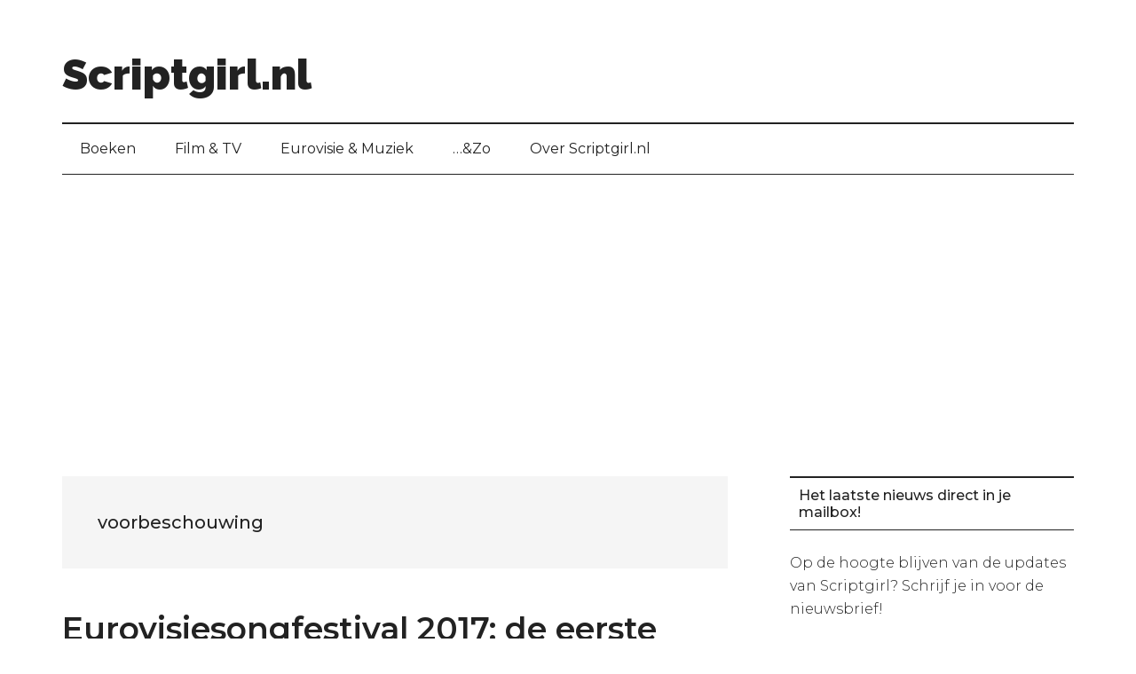

--- FILE ---
content_type: text/html; charset=UTF-8
request_url: https://www.scriptgirl.nl/tag/voorbeschouwing/page/2/
body_size: 15925
content:
<!DOCTYPE html>
<html lang="nl">
<head >
<meta charset="UTF-8" />
<meta name="viewport" content="width=device-width, initial-scale=1" />
<script>var et_site_url='https://www.scriptgirl.nl';var et_post_id='0';function et_core_page_resource_fallback(a,b){"undefined"===typeof b&&(b=a.sheet.cssRules&&0===a.sheet.cssRules.length);b&&(a.onerror=null,a.onload=null,a.href?a.href=et_site_url+"/?et_core_page_resource="+a.id+et_post_id:a.src&&(a.src=et_site_url+"/?et_core_page_resource="+a.id+et_post_id))}
</script><meta name='robots' content='index, follow, max-image-preview:large, max-snippet:-1, max-video-preview:-1' />

	<!-- This site is optimized with the Yoast SEO plugin v26.7 - https://yoast.com/wordpress/plugins/seo/ -->
	<title>voorbeschouwing Archives - Page 2 of 2 - Scriptgirl.nl</title>
	<link rel="canonical" href="https://www.scriptgirl.nl/tag/voorbeschouwing/page/2/" />
	<link rel="prev" href="https://www.scriptgirl.nl/tag/voorbeschouwing/" />
	<meta property="og:locale" content="nl_NL" />
	<meta property="og:type" content="article" />
	<meta property="og:title" content="voorbeschouwing Archives - Page 2 of 2 - Scriptgirl.nl" />
	<meta property="og:url" content="https://www.scriptgirl.nl/tag/voorbeschouwing/" />
	<meta property="og:site_name" content="Scriptgirl.nl" />
	<meta name="twitter:card" content="summary_large_image" />
	<script type="application/ld+json" class="yoast-schema-graph">{"@context":"https://schema.org","@graph":[{"@type":"CollectionPage","@id":"https://www.scriptgirl.nl/tag/voorbeschouwing/","url":"https://www.scriptgirl.nl/tag/voorbeschouwing/page/2/","name":"voorbeschouwing Archives - Page 2 of 2 - Scriptgirl.nl","isPartOf":{"@id":"https://www.scriptgirl.nl/#website"},"primaryImageOfPage":{"@id":"https://www.scriptgirl.nl/tag/voorbeschouwing/page/2/#primaryimage"},"image":{"@id":"https://www.scriptgirl.nl/tag/voorbeschouwing/page/2/#primaryimage"},"thumbnailUrl":"https://www.scriptgirl.nl/wp-content/uploads/eurovision-2017-e1487174728360.jpg","inLanguage":"nl"},{"@type":"ImageObject","inLanguage":"nl","@id":"https://www.scriptgirl.nl/tag/voorbeschouwing/page/2/#primaryimage","url":"https://www.scriptgirl.nl/wp-content/uploads/eurovision-2017-e1487174728360.jpg","contentUrl":"https://www.scriptgirl.nl/wp-content/uploads/eurovision-2017-e1487174728360.jpg","width":750,"height":375},{"@type":"WebSite","@id":"https://www.scriptgirl.nl/#website","url":"https://www.scriptgirl.nl/","name":"Scriptgirl.nl","description":"TV, thrillers &amp; fashion","publisher":{"@id":"https://www.scriptgirl.nl/#organization"},"potentialAction":[{"@type":"SearchAction","target":{"@type":"EntryPoint","urlTemplate":"https://www.scriptgirl.nl/?s={search_term_string}"},"query-input":{"@type":"PropertyValueSpecification","valueRequired":true,"valueName":"search_term_string"}}],"inLanguage":"nl"},{"@type":"Organization","@id":"https://www.scriptgirl.nl/#organization","name":"Scriptgirl.nl","url":"https://www.scriptgirl.nl/","logo":{"@type":"ImageObject","inLanguage":"nl","@id":"https://www.scriptgirl.nl/#/schema/logo/image/","url":"https://www.scriptgirl.nl/wp-content/uploads/Scriptgirl.nl-logo-1.png","contentUrl":"https://www.scriptgirl.nl/wp-content/uploads/Scriptgirl.nl-logo-1.png","width":225,"height":225,"caption":"Scriptgirl.nl"},"image":{"@id":"https://www.scriptgirl.nl/#/schema/logo/image/"}}]}</script>
	<!-- / Yoast SEO plugin. -->


<link rel='dns-prefetch' href='//fonts.googleapis.com' />
<link rel="alternate" type="application/rss+xml" title="Scriptgirl.nl &raquo; Feed" href="https://www.scriptgirl.nl/feed/" />
<link rel="alternate" type="application/rss+xml" title="Scriptgirl.nl &raquo; reacties feed" href="https://www.scriptgirl.nl/comments/feed/" />
<script type="text/javascript" id="wpp-js" src="https://www.scriptgirl.nl/wp-content/plugins/wordpress-popular-posts/assets/js/wpp.min.js?ver=7.3.6" data-sampling="0" data-sampling-rate="100" data-api-url="https://www.scriptgirl.nl/wp-json/wordpress-popular-posts" data-post-id="0" data-token="71b9f49471" data-lang="0" data-debug="0"></script>
<link rel="alternate" type="application/rss+xml" title="Scriptgirl.nl &raquo; voorbeschouwing Tag Feed" href="https://www.scriptgirl.nl/tag/voorbeschouwing/feed/" />
		<!-- This site uses the Google Analytics by MonsterInsights plugin v9.11.1 - Using Analytics tracking - https://www.monsterinsights.com/ -->
							<script src="//www.googletagmanager.com/gtag/js?id=G-06VBYGZ07C"  data-cfasync="false" data-wpfc-render="false" type="text/javascript" async></script>
			<script data-cfasync="false" data-wpfc-render="false" type="text/javascript">
				var mi_version = '9.11.1';
				var mi_track_user = true;
				var mi_no_track_reason = '';
								var MonsterInsightsDefaultLocations = {"page_location":"https:\/\/www.scriptgirl.nl\/tag\/voorbeschouwing\/page\/2\/"};
								if ( typeof MonsterInsightsPrivacyGuardFilter === 'function' ) {
					var MonsterInsightsLocations = (typeof MonsterInsightsExcludeQuery === 'object') ? MonsterInsightsPrivacyGuardFilter( MonsterInsightsExcludeQuery ) : MonsterInsightsPrivacyGuardFilter( MonsterInsightsDefaultLocations );
				} else {
					var MonsterInsightsLocations = (typeof MonsterInsightsExcludeQuery === 'object') ? MonsterInsightsExcludeQuery : MonsterInsightsDefaultLocations;
				}

								var disableStrs = [
										'ga-disable-G-06VBYGZ07C',
									];

				/* Function to detect opted out users */
				function __gtagTrackerIsOptedOut() {
					for (var index = 0; index < disableStrs.length; index++) {
						if (document.cookie.indexOf(disableStrs[index] + '=true') > -1) {
							return true;
						}
					}

					return false;
				}

				/* Disable tracking if the opt-out cookie exists. */
				if (__gtagTrackerIsOptedOut()) {
					for (var index = 0; index < disableStrs.length; index++) {
						window[disableStrs[index]] = true;
					}
				}

				/* Opt-out function */
				function __gtagTrackerOptout() {
					for (var index = 0; index < disableStrs.length; index++) {
						document.cookie = disableStrs[index] + '=true; expires=Thu, 31 Dec 2099 23:59:59 UTC; path=/';
						window[disableStrs[index]] = true;
					}
				}

				if ('undefined' === typeof gaOptout) {
					function gaOptout() {
						__gtagTrackerOptout();
					}
				}
								window.dataLayer = window.dataLayer || [];

				window.MonsterInsightsDualTracker = {
					helpers: {},
					trackers: {},
				};
				if (mi_track_user) {
					function __gtagDataLayer() {
						dataLayer.push(arguments);
					}

					function __gtagTracker(type, name, parameters) {
						if (!parameters) {
							parameters = {};
						}

						if (parameters.send_to) {
							__gtagDataLayer.apply(null, arguments);
							return;
						}

						if (type === 'event') {
														parameters.send_to = monsterinsights_frontend.v4_id;
							var hookName = name;
							if (typeof parameters['event_category'] !== 'undefined') {
								hookName = parameters['event_category'] + ':' + name;
							}

							if (typeof MonsterInsightsDualTracker.trackers[hookName] !== 'undefined') {
								MonsterInsightsDualTracker.trackers[hookName](parameters);
							} else {
								__gtagDataLayer('event', name, parameters);
							}
							
						} else {
							__gtagDataLayer.apply(null, arguments);
						}
					}

					__gtagTracker('js', new Date());
					__gtagTracker('set', {
						'developer_id.dZGIzZG': true,
											});
					if ( MonsterInsightsLocations.page_location ) {
						__gtagTracker('set', MonsterInsightsLocations);
					}
										__gtagTracker('config', 'G-06VBYGZ07C', {"forceSSL":"true","anonymize_ip":"true","link_attribution":"true"} );
										window.gtag = __gtagTracker;										(function () {
						/* https://developers.google.com/analytics/devguides/collection/analyticsjs/ */
						/* ga and __gaTracker compatibility shim. */
						var noopfn = function () {
							return null;
						};
						var newtracker = function () {
							return new Tracker();
						};
						var Tracker = function () {
							return null;
						};
						var p = Tracker.prototype;
						p.get = noopfn;
						p.set = noopfn;
						p.send = function () {
							var args = Array.prototype.slice.call(arguments);
							args.unshift('send');
							__gaTracker.apply(null, args);
						};
						var __gaTracker = function () {
							var len = arguments.length;
							if (len === 0) {
								return;
							}
							var f = arguments[len - 1];
							if (typeof f !== 'object' || f === null || typeof f.hitCallback !== 'function') {
								if ('send' === arguments[0]) {
									var hitConverted, hitObject = false, action;
									if ('event' === arguments[1]) {
										if ('undefined' !== typeof arguments[3]) {
											hitObject = {
												'eventAction': arguments[3],
												'eventCategory': arguments[2],
												'eventLabel': arguments[4],
												'value': arguments[5] ? arguments[5] : 1,
											}
										}
									}
									if ('pageview' === arguments[1]) {
										if ('undefined' !== typeof arguments[2]) {
											hitObject = {
												'eventAction': 'page_view',
												'page_path': arguments[2],
											}
										}
									}
									if (typeof arguments[2] === 'object') {
										hitObject = arguments[2];
									}
									if (typeof arguments[5] === 'object') {
										Object.assign(hitObject, arguments[5]);
									}
									if ('undefined' !== typeof arguments[1].hitType) {
										hitObject = arguments[1];
										if ('pageview' === hitObject.hitType) {
											hitObject.eventAction = 'page_view';
										}
									}
									if (hitObject) {
										action = 'timing' === arguments[1].hitType ? 'timing_complete' : hitObject.eventAction;
										hitConverted = mapArgs(hitObject);
										__gtagTracker('event', action, hitConverted);
									}
								}
								return;
							}

							function mapArgs(args) {
								var arg, hit = {};
								var gaMap = {
									'eventCategory': 'event_category',
									'eventAction': 'event_action',
									'eventLabel': 'event_label',
									'eventValue': 'event_value',
									'nonInteraction': 'non_interaction',
									'timingCategory': 'event_category',
									'timingVar': 'name',
									'timingValue': 'value',
									'timingLabel': 'event_label',
									'page': 'page_path',
									'location': 'page_location',
									'title': 'page_title',
									'referrer' : 'page_referrer',
								};
								for (arg in args) {
																		if (!(!args.hasOwnProperty(arg) || !gaMap.hasOwnProperty(arg))) {
										hit[gaMap[arg]] = args[arg];
									} else {
										hit[arg] = args[arg];
									}
								}
								return hit;
							}

							try {
								f.hitCallback();
							} catch (ex) {
							}
						};
						__gaTracker.create = newtracker;
						__gaTracker.getByName = newtracker;
						__gaTracker.getAll = function () {
							return [];
						};
						__gaTracker.remove = noopfn;
						__gaTracker.loaded = true;
						window['__gaTracker'] = __gaTracker;
					})();
									} else {
										console.log("");
					(function () {
						function __gtagTracker() {
							return null;
						}

						window['__gtagTracker'] = __gtagTracker;
						window['gtag'] = __gtagTracker;
					})();
									}
			</script>
							<!-- / Google Analytics by MonsterInsights -->
		<style id='wp-img-auto-sizes-contain-inline-css' type='text/css'>
img:is([sizes=auto i],[sizes^="auto," i]){contain-intrinsic-size:3000px 1500px}
/*# sourceURL=wp-img-auto-sizes-contain-inline-css */
</style>
<link rel='stylesheet' id='magazine-pro-css' href='https://www.scriptgirl.nl/wp-content/themes/magazine-pro/style.css?ver=3.2.2' type='text/css' media='all' />
<style id='wp-emoji-styles-inline-css' type='text/css'>

	img.wp-smiley, img.emoji {
		display: inline !important;
		border: none !important;
		box-shadow: none !important;
		height: 1em !important;
		width: 1em !important;
		margin: 0 0.07em !important;
		vertical-align: -0.1em !important;
		background: none !important;
		padding: 0 !important;
	}
/*# sourceURL=wp-emoji-styles-inline-css */
</style>
<style id='wp-block-library-inline-css' type='text/css'>
:root{--wp-block-synced-color:#7a00df;--wp-block-synced-color--rgb:122,0,223;--wp-bound-block-color:var(--wp-block-synced-color);--wp-editor-canvas-background:#ddd;--wp-admin-theme-color:#007cba;--wp-admin-theme-color--rgb:0,124,186;--wp-admin-theme-color-darker-10:#006ba1;--wp-admin-theme-color-darker-10--rgb:0,107,160.5;--wp-admin-theme-color-darker-20:#005a87;--wp-admin-theme-color-darker-20--rgb:0,90,135;--wp-admin-border-width-focus:2px}@media (min-resolution:192dpi){:root{--wp-admin-border-width-focus:1.5px}}.wp-element-button{cursor:pointer}:root .has-very-light-gray-background-color{background-color:#eee}:root .has-very-dark-gray-background-color{background-color:#313131}:root .has-very-light-gray-color{color:#eee}:root .has-very-dark-gray-color{color:#313131}:root .has-vivid-green-cyan-to-vivid-cyan-blue-gradient-background{background:linear-gradient(135deg,#00d084,#0693e3)}:root .has-purple-crush-gradient-background{background:linear-gradient(135deg,#34e2e4,#4721fb 50%,#ab1dfe)}:root .has-hazy-dawn-gradient-background{background:linear-gradient(135deg,#faaca8,#dad0ec)}:root .has-subdued-olive-gradient-background{background:linear-gradient(135deg,#fafae1,#67a671)}:root .has-atomic-cream-gradient-background{background:linear-gradient(135deg,#fdd79a,#004a59)}:root .has-nightshade-gradient-background{background:linear-gradient(135deg,#330968,#31cdcf)}:root .has-midnight-gradient-background{background:linear-gradient(135deg,#020381,#2874fc)}:root{--wp--preset--font-size--normal:16px;--wp--preset--font-size--huge:42px}.has-regular-font-size{font-size:1em}.has-larger-font-size{font-size:2.625em}.has-normal-font-size{font-size:var(--wp--preset--font-size--normal)}.has-huge-font-size{font-size:var(--wp--preset--font-size--huge)}.has-text-align-center{text-align:center}.has-text-align-left{text-align:left}.has-text-align-right{text-align:right}.has-fit-text{white-space:nowrap!important}#end-resizable-editor-section{display:none}.aligncenter{clear:both}.items-justified-left{justify-content:flex-start}.items-justified-center{justify-content:center}.items-justified-right{justify-content:flex-end}.items-justified-space-between{justify-content:space-between}.screen-reader-text{border:0;clip-path:inset(50%);height:1px;margin:-1px;overflow:hidden;padding:0;position:absolute;width:1px;word-wrap:normal!important}.screen-reader-text:focus{background-color:#ddd;clip-path:none;color:#444;display:block;font-size:1em;height:auto;left:5px;line-height:normal;padding:15px 23px 14px;text-decoration:none;top:5px;width:auto;z-index:100000}html :where(.has-border-color){border-style:solid}html :where([style*=border-top-color]){border-top-style:solid}html :where([style*=border-right-color]){border-right-style:solid}html :where([style*=border-bottom-color]){border-bottom-style:solid}html :where([style*=border-left-color]){border-left-style:solid}html :where([style*=border-width]){border-style:solid}html :where([style*=border-top-width]){border-top-style:solid}html :where([style*=border-right-width]){border-right-style:solid}html :where([style*=border-bottom-width]){border-bottom-style:solid}html :where([style*=border-left-width]){border-left-style:solid}html :where(img[class*=wp-image-]){height:auto;max-width:100%}:where(figure){margin:0 0 1em}html :where(.is-position-sticky){--wp-admin--admin-bar--position-offset:var(--wp-admin--admin-bar--height,0px)}@media screen and (max-width:600px){html :where(.is-position-sticky){--wp-admin--admin-bar--position-offset:0px}}

/*# sourceURL=wp-block-library-inline-css */
</style><style id='global-styles-inline-css' type='text/css'>
:root{--wp--preset--aspect-ratio--square: 1;--wp--preset--aspect-ratio--4-3: 4/3;--wp--preset--aspect-ratio--3-4: 3/4;--wp--preset--aspect-ratio--3-2: 3/2;--wp--preset--aspect-ratio--2-3: 2/3;--wp--preset--aspect-ratio--16-9: 16/9;--wp--preset--aspect-ratio--9-16: 9/16;--wp--preset--color--black: #000000;--wp--preset--color--cyan-bluish-gray: #abb8c3;--wp--preset--color--white: #ffffff;--wp--preset--color--pale-pink: #f78da7;--wp--preset--color--vivid-red: #cf2e2e;--wp--preset--color--luminous-vivid-orange: #ff6900;--wp--preset--color--luminous-vivid-amber: #fcb900;--wp--preset--color--light-green-cyan: #7bdcb5;--wp--preset--color--vivid-green-cyan: #00d084;--wp--preset--color--pale-cyan-blue: #8ed1fc;--wp--preset--color--vivid-cyan-blue: #0693e3;--wp--preset--color--vivid-purple: #9b51e0;--wp--preset--gradient--vivid-cyan-blue-to-vivid-purple: linear-gradient(135deg,rgb(6,147,227) 0%,rgb(155,81,224) 100%);--wp--preset--gradient--light-green-cyan-to-vivid-green-cyan: linear-gradient(135deg,rgb(122,220,180) 0%,rgb(0,208,130) 100%);--wp--preset--gradient--luminous-vivid-amber-to-luminous-vivid-orange: linear-gradient(135deg,rgb(252,185,0) 0%,rgb(255,105,0) 100%);--wp--preset--gradient--luminous-vivid-orange-to-vivid-red: linear-gradient(135deg,rgb(255,105,0) 0%,rgb(207,46,46) 100%);--wp--preset--gradient--very-light-gray-to-cyan-bluish-gray: linear-gradient(135deg,rgb(238,238,238) 0%,rgb(169,184,195) 100%);--wp--preset--gradient--cool-to-warm-spectrum: linear-gradient(135deg,rgb(74,234,220) 0%,rgb(151,120,209) 20%,rgb(207,42,186) 40%,rgb(238,44,130) 60%,rgb(251,105,98) 80%,rgb(254,248,76) 100%);--wp--preset--gradient--blush-light-purple: linear-gradient(135deg,rgb(255,206,236) 0%,rgb(152,150,240) 100%);--wp--preset--gradient--blush-bordeaux: linear-gradient(135deg,rgb(254,205,165) 0%,rgb(254,45,45) 50%,rgb(107,0,62) 100%);--wp--preset--gradient--luminous-dusk: linear-gradient(135deg,rgb(255,203,112) 0%,rgb(199,81,192) 50%,rgb(65,88,208) 100%);--wp--preset--gradient--pale-ocean: linear-gradient(135deg,rgb(255,245,203) 0%,rgb(182,227,212) 50%,rgb(51,167,181) 100%);--wp--preset--gradient--electric-grass: linear-gradient(135deg,rgb(202,248,128) 0%,rgb(113,206,126) 100%);--wp--preset--gradient--midnight: linear-gradient(135deg,rgb(2,3,129) 0%,rgb(40,116,252) 100%);--wp--preset--font-size--small: 13px;--wp--preset--font-size--medium: 20px;--wp--preset--font-size--large: 36px;--wp--preset--font-size--x-large: 42px;--wp--preset--spacing--20: 0.44rem;--wp--preset--spacing--30: 0.67rem;--wp--preset--spacing--40: 1rem;--wp--preset--spacing--50: 1.5rem;--wp--preset--spacing--60: 2.25rem;--wp--preset--spacing--70: 3.38rem;--wp--preset--spacing--80: 5.06rem;--wp--preset--shadow--natural: 6px 6px 9px rgba(0, 0, 0, 0.2);--wp--preset--shadow--deep: 12px 12px 50px rgba(0, 0, 0, 0.4);--wp--preset--shadow--sharp: 6px 6px 0px rgba(0, 0, 0, 0.2);--wp--preset--shadow--outlined: 6px 6px 0px -3px rgb(255, 255, 255), 6px 6px rgb(0, 0, 0);--wp--preset--shadow--crisp: 6px 6px 0px rgb(0, 0, 0);}:where(.is-layout-flex){gap: 0.5em;}:where(.is-layout-grid){gap: 0.5em;}body .is-layout-flex{display: flex;}.is-layout-flex{flex-wrap: wrap;align-items: center;}.is-layout-flex > :is(*, div){margin: 0;}body .is-layout-grid{display: grid;}.is-layout-grid > :is(*, div){margin: 0;}:where(.wp-block-columns.is-layout-flex){gap: 2em;}:where(.wp-block-columns.is-layout-grid){gap: 2em;}:where(.wp-block-post-template.is-layout-flex){gap: 1.25em;}:where(.wp-block-post-template.is-layout-grid){gap: 1.25em;}.has-black-color{color: var(--wp--preset--color--black) !important;}.has-cyan-bluish-gray-color{color: var(--wp--preset--color--cyan-bluish-gray) !important;}.has-white-color{color: var(--wp--preset--color--white) !important;}.has-pale-pink-color{color: var(--wp--preset--color--pale-pink) !important;}.has-vivid-red-color{color: var(--wp--preset--color--vivid-red) !important;}.has-luminous-vivid-orange-color{color: var(--wp--preset--color--luminous-vivid-orange) !important;}.has-luminous-vivid-amber-color{color: var(--wp--preset--color--luminous-vivid-amber) !important;}.has-light-green-cyan-color{color: var(--wp--preset--color--light-green-cyan) !important;}.has-vivid-green-cyan-color{color: var(--wp--preset--color--vivid-green-cyan) !important;}.has-pale-cyan-blue-color{color: var(--wp--preset--color--pale-cyan-blue) !important;}.has-vivid-cyan-blue-color{color: var(--wp--preset--color--vivid-cyan-blue) !important;}.has-vivid-purple-color{color: var(--wp--preset--color--vivid-purple) !important;}.has-black-background-color{background-color: var(--wp--preset--color--black) !important;}.has-cyan-bluish-gray-background-color{background-color: var(--wp--preset--color--cyan-bluish-gray) !important;}.has-white-background-color{background-color: var(--wp--preset--color--white) !important;}.has-pale-pink-background-color{background-color: var(--wp--preset--color--pale-pink) !important;}.has-vivid-red-background-color{background-color: var(--wp--preset--color--vivid-red) !important;}.has-luminous-vivid-orange-background-color{background-color: var(--wp--preset--color--luminous-vivid-orange) !important;}.has-luminous-vivid-amber-background-color{background-color: var(--wp--preset--color--luminous-vivid-amber) !important;}.has-light-green-cyan-background-color{background-color: var(--wp--preset--color--light-green-cyan) !important;}.has-vivid-green-cyan-background-color{background-color: var(--wp--preset--color--vivid-green-cyan) !important;}.has-pale-cyan-blue-background-color{background-color: var(--wp--preset--color--pale-cyan-blue) !important;}.has-vivid-cyan-blue-background-color{background-color: var(--wp--preset--color--vivid-cyan-blue) !important;}.has-vivid-purple-background-color{background-color: var(--wp--preset--color--vivid-purple) !important;}.has-black-border-color{border-color: var(--wp--preset--color--black) !important;}.has-cyan-bluish-gray-border-color{border-color: var(--wp--preset--color--cyan-bluish-gray) !important;}.has-white-border-color{border-color: var(--wp--preset--color--white) !important;}.has-pale-pink-border-color{border-color: var(--wp--preset--color--pale-pink) !important;}.has-vivid-red-border-color{border-color: var(--wp--preset--color--vivid-red) !important;}.has-luminous-vivid-orange-border-color{border-color: var(--wp--preset--color--luminous-vivid-orange) !important;}.has-luminous-vivid-amber-border-color{border-color: var(--wp--preset--color--luminous-vivid-amber) !important;}.has-light-green-cyan-border-color{border-color: var(--wp--preset--color--light-green-cyan) !important;}.has-vivid-green-cyan-border-color{border-color: var(--wp--preset--color--vivid-green-cyan) !important;}.has-pale-cyan-blue-border-color{border-color: var(--wp--preset--color--pale-cyan-blue) !important;}.has-vivid-cyan-blue-border-color{border-color: var(--wp--preset--color--vivid-cyan-blue) !important;}.has-vivid-purple-border-color{border-color: var(--wp--preset--color--vivid-purple) !important;}.has-vivid-cyan-blue-to-vivid-purple-gradient-background{background: var(--wp--preset--gradient--vivid-cyan-blue-to-vivid-purple) !important;}.has-light-green-cyan-to-vivid-green-cyan-gradient-background{background: var(--wp--preset--gradient--light-green-cyan-to-vivid-green-cyan) !important;}.has-luminous-vivid-amber-to-luminous-vivid-orange-gradient-background{background: var(--wp--preset--gradient--luminous-vivid-amber-to-luminous-vivid-orange) !important;}.has-luminous-vivid-orange-to-vivid-red-gradient-background{background: var(--wp--preset--gradient--luminous-vivid-orange-to-vivid-red) !important;}.has-very-light-gray-to-cyan-bluish-gray-gradient-background{background: var(--wp--preset--gradient--very-light-gray-to-cyan-bluish-gray) !important;}.has-cool-to-warm-spectrum-gradient-background{background: var(--wp--preset--gradient--cool-to-warm-spectrum) !important;}.has-blush-light-purple-gradient-background{background: var(--wp--preset--gradient--blush-light-purple) !important;}.has-blush-bordeaux-gradient-background{background: var(--wp--preset--gradient--blush-bordeaux) !important;}.has-luminous-dusk-gradient-background{background: var(--wp--preset--gradient--luminous-dusk) !important;}.has-pale-ocean-gradient-background{background: var(--wp--preset--gradient--pale-ocean) !important;}.has-electric-grass-gradient-background{background: var(--wp--preset--gradient--electric-grass) !important;}.has-midnight-gradient-background{background: var(--wp--preset--gradient--midnight) !important;}.has-small-font-size{font-size: var(--wp--preset--font-size--small) !important;}.has-medium-font-size{font-size: var(--wp--preset--font-size--medium) !important;}.has-large-font-size{font-size: var(--wp--preset--font-size--large) !important;}.has-x-large-font-size{font-size: var(--wp--preset--font-size--x-large) !important;}
/*# sourceURL=global-styles-inline-css */
</style>

<style id='classic-theme-styles-inline-css' type='text/css'>
/*! This file is auto-generated */
.wp-block-button__link{color:#fff;background-color:#32373c;border-radius:9999px;box-shadow:none;text-decoration:none;padding:calc(.667em + 2px) calc(1.333em + 2px);font-size:1.125em}.wp-block-file__button{background:#32373c;color:#fff;text-decoration:none}
/*# sourceURL=/wp-includes/css/classic-themes.min.css */
</style>
<link rel='stylesheet' id='crp-style-rounded-thumbs-css' href='https://www.scriptgirl.nl/wp-content/plugins/contextual-related-posts/css/rounded-thumbs.min.css?ver=4.1.0' type='text/css' media='all' />
<style id='crp-style-rounded-thumbs-inline-css' type='text/css'>

			.crp_related.crp-rounded-thumbs a {
				width: 150px;
                height: 150px;
				text-decoration: none;
			}
			.crp_related.crp-rounded-thumbs img {
				max-width: 150px;
				margin: auto;
			}
			.crp_related.crp-rounded-thumbs .crp_title {
				width: 100%;
			}
			
/*# sourceURL=crp-style-rounded-thumbs-inline-css */
</style>
<link rel='stylesheet' id='et_monarch-css-css' href='https://www.scriptgirl.nl/wp-content/plugins/monarch/css/style.css?ver=1.4.14' type='text/css' media='all' />
<link rel='stylesheet' id='et-gf-open-sans-css' href='https://fonts.googleapis.com/css?family=Open+Sans:400,700' type='text/css' media='all' />
<link rel='stylesheet' id='wordpress-popular-posts-css-css' href='https://www.scriptgirl.nl/wp-content/plugins/wordpress-popular-posts/assets/css/wpp.css?ver=7.3.6' type='text/css' media='all' />
<link rel='stylesheet' id='google-fonts-css' href='//fonts.googleapis.com/css?family=Roboto%3A300%2C400%7CRaleway%3A400%2C500%2C900&#038;ver=3.2.2' type='text/css' media='all' />
<script type="text/javascript" src="https://www.scriptgirl.nl/wp-content/plugins/google-analytics-for-wordpress/assets/js/frontend-gtag.min.js?ver=9.11.1" id="monsterinsights-frontend-script-js" async="async" data-wp-strategy="async"></script>
<script data-cfasync="false" data-wpfc-render="false" type="text/javascript" id='monsterinsights-frontend-script-js-extra'>/* <![CDATA[ */
var monsterinsights_frontend = {"js_events_tracking":"true","download_extensions":"doc,pdf,ppt,zip,xls,docx,pptx,xlsx","inbound_paths":"[{\"path\":\"\\\/go\\\/\",\"label\":\"affiliate\"},{\"path\":\"\\\/recommend\\\/\",\"label\":\"affiliate\"}]","home_url":"https:\/\/www.scriptgirl.nl","hash_tracking":"false","v4_id":"G-06VBYGZ07C"};/* ]]> */
</script>
<script type="text/javascript" src="https://www.scriptgirl.nl/wp-includes/js/jquery/jquery.min.js?ver=3.7.1" id="jquery-core-js"></script>
<script type="text/javascript" src="https://www.scriptgirl.nl/wp-content/themes/magazine-pro/js/entry-date.js?ver=1.0.0" id="magazine-entry-date-js"></script>
<link rel="https://api.w.org/" href="https://www.scriptgirl.nl/wp-json/" /><link rel="alternate" title="JSON" type="application/json" href="https://www.scriptgirl.nl/wp-json/wp/v2/tags/9656" /><style type="text/css" id="et-social-custom-css">
				 
			</style><link rel="preload" href="https://www.scriptgirl.nl/wp-content/plugins/monarch/core/admin/fonts/modules.ttf" as="font" crossorigin="anonymous">            <style id="wpp-loading-animation-styles">@-webkit-keyframes bgslide{from{background-position-x:0}to{background-position-x:-200%}}@keyframes bgslide{from{background-position-x:0}to{background-position-x:-200%}}.wpp-widget-block-placeholder,.wpp-shortcode-placeholder{margin:0 auto;width:60px;height:3px;background:#dd3737;background:linear-gradient(90deg,#dd3737 0%,#571313 10%,#dd3737 100%);background-size:200% auto;border-radius:3px;-webkit-animation:bgslide 1s infinite linear;animation:bgslide 1s infinite linear}</style>
            <link rel="icon" href="https://www.scriptgirl.nl/wp-content/themes/magazine-pro/images/favicon.ico" />
<link rel="pingback" href="https://www.scriptgirl.nl/xmlrpc.php" />
<script async src="https://tags.refinery89.com/v2/scriptgirlnl.js"></script>

<script data-ad-client="ca-pub-2550620714197595" async src="https://pagead2.googlesyndication.com/pagead/js/adsbygoogle.js"></script>		<style type="text/css" id="wp-custom-css">
			.footer-widgets li {
    margin-bottom: 5px;
}

.site-footer .wrap {
    padding: 15px 0;
}

.sidebar .widget-title {
	font-size: 16px;
	font-weight: 500;
	text-transform: none;
  background-color: #fff;
	border-top: 2px solid #222;
	border-bottom: 1px solid #222;
  color: #222;
}

.sidebar a {
  font-weight: 300;
	font-family: 'montserrat', sans-serif;
	font-size: 15px;
}

.footer-widgets .widget-title, .footer-widgets .widget-title a {
		text-transform: none;
		font-size: 16px;
	  font-weight: 500;
}

input {
    background-color: #eee;
    border: none;
    font-family: 'montserrat', sans-serif;
}

.home-middle.widget-area img {
    height: 200px;
}


@media only screen and (min-width: 768px){
.footer-widgets-1 {
    width: 220px;
}

.footer-widgets-2, .footer-widgets-3 {
    width: 400px;
}
	
.footer-widgets .widget {
    margin-bottom: 75px;
}
	
.footer-widgets {
    padding: 60px 0 0 0;
}
}

@media only screen and (min-width: 480px){
.home-middle.widget-area .featured-content .entry-title {
    min-height: 65px;
}
}

@media only screen and (max-width: 480px){
.site-header .wrap {
    padding: 30px 0 0 0;
}

.entry-header .entry-meta {
    border-bottom: solid 1px #000;
}

.entry-title {
    font-size: 26px;
    font-size: 2.6rem;
}
	
h2 {
    font-size: 21px;
    font-size: 2.1rem;
}
	
.entry {
    margin-bottom: 30px;
}
}		</style>
		</head>
<body class="archive paged tag tag-voorbeschouwing tag-9656 paged-2 tag-paged-2 wp-theme-genesis wp-child-theme-magazine-pro et_monarch custom-header header-full-width content-sidebar genesis-breadcrumbs-hidden genesis-footer-widgets-visible"><div class="site-container"><ul class="genesis-skip-link"><li><a href="#genesis-content" class="screen-reader-shortcut"> Skip to main content</a></li><li><a href="#genesis-nav-secondary" class="screen-reader-shortcut"> Skip to secondary menu</a></li><li><a href="#genesis-sidebar-primary" class="screen-reader-shortcut"> Skip to primary sidebar</a></li><li><a href="#genesis-footer-widgets" class="screen-reader-shortcut"> Skip to footer</a></li></ul><header class="site-header"><div class="wrap"><div class="title-area"><p class="site-title"><a href="https://www.scriptgirl.nl/">Scriptgirl.nl</a></p><p class="site-description">TV, thrillers &amp; fashion</p></div></div></header><nav class="nav-secondary" aria-label="Secondary" id="genesis-nav-secondary"><div class="wrap"><ul id="menu-navigatie-footer" class="menu genesis-nav-menu menu-secondary js-superfish"><li id="menu-item-15913" class="menu-item menu-item-type-taxonomy menu-item-object-category menu-item-has-children menu-item-15913"><a href="https://www.scriptgirl.nl/category/boeken-enzo/"><span >Boeken</span></a>
<ul class="sub-menu">
	<li id="menu-item-41287" class="menu-item menu-item-type-taxonomy menu-item-object-category menu-item-41287"><a href="https://www.scriptgirl.nl/category/boeken-enzo/detectives-thrillers/"><span >Detectives &amp; Thrillers</span></a></li>
	<li id="menu-item-41288" class="menu-item menu-item-type-taxonomy menu-item-object-category menu-item-41288"><a href="https://www.scriptgirl.nl/category/boeken-enzo/biografieen/"><span >Biografie</span></a></li>
	<li id="menu-item-41286" class="menu-item menu-item-type-taxonomy menu-item-object-category menu-item-41286"><a href="https://www.scriptgirl.nl/category/boeken-enzo/true-crime/"><span >True Crime</span></a></li>
	<li id="menu-item-41289" class="menu-item menu-item-type-taxonomy menu-item-object-category menu-item-41289"><a href="https://www.scriptgirl.nl/category/boeken-enzo/jeugdboeken/"><span >Jeugdboeken</span></a></li>
</ul>
</li>
<li id="menu-item-15909" class="menu-item menu-item-type-taxonomy menu-item-object-category menu-item-has-children menu-item-15909"><a href="https://www.scriptgirl.nl/category/bewegend-beeld/"><span >Film &amp; TV</span></a>
<ul class="sub-menu">
	<li id="menu-item-41278" class="menu-item menu-item-type-taxonomy menu-item-object-category menu-item-41278"><a href="https://www.scriptgirl.nl/category/serielijstjes-2/"><span >Serielijstjes</span></a></li>
	<li id="menu-item-41280" class="menu-item menu-item-type-taxonomy menu-item-object-category menu-item-41280"><a href="https://www.scriptgirl.nl/category/bewegend-beeld/amazon-prime-video/"><span >Amazon Prime Video</span></a></li>
	<li id="menu-item-41285" class="menu-item menu-item-type-taxonomy menu-item-object-category menu-item-41285"><a href="https://www.scriptgirl.nl/category/bewegend-beeld/bbc-first/"><span >BBC First</span></a></li>
	<li id="menu-item-41283" class="menu-item menu-item-type-taxonomy menu-item-object-category menu-item-41283"><a href="https://www.scriptgirl.nl/category/bewegend-beeld/netflix-bewegend-beeld/"><span >Netflix</span></a></li>
	<li id="menu-item-41281" class="menu-item menu-item-type-taxonomy menu-item-object-category menu-item-41281"><a href="https://www.scriptgirl.nl/category/bewegend-beeld/npo-start-plus/"><span >NPO Start Plus</span></a></li>
	<li id="menu-item-41282" class="menu-item menu-item-type-taxonomy menu-item-object-category menu-item-41282"><a href="https://www.scriptgirl.nl/category/bewegend-beeld/videoland/"><span >Videoland</span></a></li>
</ul>
</li>
<li id="menu-item-15912" class="menu-item menu-item-type-taxonomy menu-item-object-category menu-item-15912"><a href="https://www.scriptgirl.nl/category/musica/"><span >Eurovisie &amp; Muziek</span></a></li>
<li id="menu-item-29125" class="menu-item menu-item-type-taxonomy menu-item-object-category menu-item-29125"><a href="https://www.scriptgirl.nl/category/zo/"><span >&#8230;&amp;Zo</span></a></li>
<li id="menu-item-61832" class="menu-item menu-item-type-post_type menu-item-object-page menu-item-61832"><a href="https://www.scriptgirl.nl/contact/"><span >Over Scriptgirl.nl</span></a></li>
</ul></div></nav><div class="site-inner"><div class="content-sidebar-wrap"><main class="content" id="genesis-content"><div class="archive-description taxonomy-archive-description taxonomy-description"><h1 class="archive-title">voorbeschouwing</h1></div><article class="post-29857 post type-post status-publish format-standard has-post-thumbnail category-eurovisiesongfestival-2017 category-featured tag-deelnemers tag-eerste-halve-finale tag-eurovisiesongfestival-2017 tag-i-cant-go-on tag-kandidaten tag-recensie tag-review tag-robin-bengtsson tag-voorbeschouwing tag-zweden entry" aria-label="Eurovisiesongfestival 2017: de eerste halve finale (toppers &#038; wc-momenten)"><header class="entry-header"><h2 class="entry-title"><a class="entry-title-link" rel="bookmark" href="https://www.scriptgirl.nl/2017/05/eurovisiesongfestival-2017-de-eerste-halve-finale-toppers-wc-momenten/">Eurovisiesongfestival 2017: de eerste halve finale (toppers &#038; wc-momenten)</a></h2>
<p class="entry-meta"><time class="entry-time">09/05/2017</time> Door <span class="entry-author"><a href="https://www.scriptgirl.nl/author/liviaflorence/" class="entry-author-link" rel="author"><span class="entry-author-name">Daniëlle</span></a></span> <span class="entry-comments-link"><a href="https://www.scriptgirl.nl/2017/05/eurovisiesongfestival-2017-de-eerste-halve-finale-toppers-wc-momenten/#respond">Leave a Comment</a></span> </p></header><div class="entry-content"><a class="entry-image-link" href="https://www.scriptgirl.nl/2017/05/eurovisiesongfestival-2017-de-eerste-halve-finale-toppers-wc-momenten/" aria-hidden="true" tabindex="-1"><img width="150" height="150" src="https://www.scriptgirl.nl/wp-content/uploads/eurovision-2017-150x150.jpg" class="alignleft post-image entry-image" alt="" decoding="async" srcset="https://www.scriptgirl.nl/wp-content/uploads/eurovision-2017-150x150.jpg 150w, https://www.scriptgirl.nl/wp-content/uploads/eurovision-2017-100x100.jpg 100w" sizes="(max-width: 150px) 100vw, 150px" /></a><p>Vanavond is het dan eindelijk zover: het Eurovisiesongfestival wordt afgetrapt met de eerste halve finale. Zonder Nederland (die zien we in de tweede halve finale op donderdag), maar wel met een aantal kandidaten die absoluut zullen doorgaan naar de finale. Al zitten er ook een paar momenten tussen dat je naar de wc moet vluchten of een drankje kunt halen. Let the games begin! &#x02026; <a href="https://www.scriptgirl.nl/2017/05/eurovisiesongfestival-2017-de-eerste-halve-finale-toppers-wc-momenten/" class="more-link">[Read more...] <span class="screen-reader-text">about Eurovisiesongfestival 2017: de eerste halve finale (toppers &#038; wc-momenten)</span></a></p></div></article><article class="post-25373 post type-post status-publish format-standard has-post-thumbnail category-eurovisiesongfestival-2015 tag-a-monster-like-me tag-adio tag-amber tag-aminata tag-azerbeidzjan tag-chain-of-lights tag-cyprus tag-elnur-huseynov tag-eurovisiesongfestival-2015 tag-golden-boy tag-ha-um-mar-que-nos-separa tag-here-for-you tag-heroes tag-hope-never-dies tag-hour-of-the-wolf tag-ierland tag-ijsland tag-in-the-name-of-love tag-israel tag-john-karagiannis tag-leonor-andrade tag-letland tag-litouwen tag-love-injected tag-malta tag-mans-zelmerlow tag-maraaya tag-maria-olafsdottir tag-marta-jandova-en-vaclav-noid-barta tag-melanie-rene tag-michele-perniola-anita-simoncini tag-molly-sterling tag-monika-vaidas tag-monika-kuszynska tag-montenegro tag-morland-debrah-scarlett tag-nadav-guedj tag-nenad-knezevic-knez tag-noorwegen tag-one-thing-i-should-have-done tag-playing-with-numbers tag-polen tag-portugal tag-recensie tag-san-marino tag-slovenie tag-this-time tag-time-to-shine tag-tsjechie tag-tweede-halve-finale tag-unbroken tag-voorbeschouwing tag-warrior tag-zweden tag-zwitserland entry" aria-label="Eurovisiesongfestival 2015: De Tweede Halve Finale &#8211; De Voorbeschouwing"><header class="entry-header"><h2 class="entry-title"><a class="entry-title-link" rel="bookmark" href="https://www.scriptgirl.nl/2015/05/eurovisiesongfestival-2015-de-tweede-halve-finale-de-voorbeschouwing/">Eurovisiesongfestival 2015: De Tweede Halve Finale &#8211; De Voorbeschouwing</a></h2>
<p class="entry-meta"><time class="entry-time">20/05/2015</time> Door <span class="entry-author"><a href="https://www.scriptgirl.nl/author/liviaflorence/" class="entry-author-link" rel="author"><span class="entry-author-name">Daniëlle</span></a></span> <span class="entry-comments-link"><a href="https://www.scriptgirl.nl/2015/05/eurovisiesongfestival-2015-de-tweede-halve-finale-de-voorbeschouwing/#respond">Leave a Comment</a></span> </p></header><div class="entry-content"><a class="entry-image-link" href="https://www.scriptgirl.nl/2015/05/eurovisiesongfestival-2015-de-tweede-halve-finale-de-voorbeschouwing/" aria-hidden="true" tabindex="-1"><img width="150" height="150" src="https://www.scriptgirl.nl/wp-content/uploads/esf15-e1430816521776-150x150.jpg" class="alignleft post-image entry-image" alt="" decoding="async" loading="lazy" srcset="https://www.scriptgirl.nl/wp-content/uploads/esf15-e1430816521776-150x150.jpg 150w, https://www.scriptgirl.nl/wp-content/uploads/esf15-e1430816521776-50x50.jpg 50w" sizes="auto, (max-width: 150px) 100vw, 150px" /></a><p>En na een teleurstellende eerste halve finale op dinsdag, gaan we nu door naar de tweede halve finale van het Eurovisiesongfestival. Misschien niet meer zo spannend omdat we nu weten dat Nederland eruit ligt, maar desondanks het kijken waard. Vooral omdat er veel wordt verwacht van landen  als Azerbeidzjan en Zweden. Maar maken ze die verwachtingen ook waar? Hier alvast een &#x02026; <a href="https://www.scriptgirl.nl/2015/05/eurovisiesongfestival-2015-de-tweede-halve-finale-de-voorbeschouwing/" class="more-link">[Read more...] <span class="screen-reader-text">about Eurovisiesongfestival 2015: De Tweede Halve Finale &#8211; De Voorbeschouwing</span></a></p></div></article><article class="post-25364 post type-post status-publish format-standard has-post-thumbnail category-musica category-eurovisiesongfestival-2015 tag-a-million-voices tag-aina-mun-pitaa tag-albanie tag-anti-social-media tag-armenie tag-autumn-leaves tag-beauty-never-lies tag-belgie tag-bojana-stamenov tag-daniel-kajmakoski tag-de-la-capat tag-denemarken tag-eduard-romanyuta tag-eerste-halve-finale tag-elhaida-dani tag-elina-born-stig-rasta tag-estland tag-eurovisiesongfestival-2015 tag-face-the-shadow tag-finland tag-finse-josti-band tag-finse-verstandelijk-gehandicapten tag-genealogy tag-georgie tag-goodbye-to-yesterday tag-griekenland tag-i-want-your-love tag-im-alive tag-loic-nottet tag-macedonie tag-maria-eleni-kyriakou tag-moldavie tag-nederland tag-nina-sublati tag-one-last-breath tag-pertti-kurikan-nimipaivat tag-polina-gagarina tag-rhythm-inside tag-roemenie tag-rusland tag-servie tag-the-way-you-are tag-time tag-trijntje-oosterhuis tag-uzari-maimuna tag-voltaj tag-voorbeschouwing tag-walk-along tag-warrior tag-wit-rusland entry" aria-label="Eurovisiesongfestival 2015: Eerste Halve Finale &#8211; De Voorbeschouwing"><header class="entry-header"><h2 class="entry-title"><a class="entry-title-link" rel="bookmark" href="https://www.scriptgirl.nl/2015/05/eurovisiesongfestival-2015-eerste-halve-finale-de-voorbeschouwing-2/">Eurovisiesongfestival 2015: Eerste Halve Finale &#8211; De Voorbeschouwing</a></h2>
<p class="entry-meta"><time class="entry-time">19/05/2015</time> Door <span class="entry-author"><a href="https://www.scriptgirl.nl/author/liviaflorence/" class="entry-author-link" rel="author"><span class="entry-author-name">Daniëlle</span></a></span> <span class="entry-comments-link"><a href="https://www.scriptgirl.nl/2015/05/eurovisiesongfestival-2015-eerste-halve-finale-de-voorbeschouwing-2/#respond">Leave a Comment</a></span> </p></header><div class="entry-content"><a class="entry-image-link" href="https://www.scriptgirl.nl/2015/05/eurovisiesongfestival-2015-eerste-halve-finale-de-voorbeschouwing-2/" aria-hidden="true" tabindex="-1"><img width="150" height="150" src="https://www.scriptgirl.nl/wp-content/uploads/esf15-e1430816521776-150x150.jpg" class="alignleft post-image entry-image" alt="" decoding="async" loading="lazy" srcset="https://www.scriptgirl.nl/wp-content/uploads/esf15-e1430816521776-150x150.jpg 150w, https://www.scriptgirl.nl/wp-content/uploads/esf15-e1430816521776-50x50.jpg 50w" sizes="auto, (max-width: 150px) 100vw, 150px" /></a><p>Eindelijk is het zover: de eerste halve finale van het Eurovisiesongfestival is aangebroken. En Trijntje Oosterhuis mag namens Nederland met Walk Along haar best gaan doen. Volgens de bookmakers maakt ze niet bepaald een grote kans om door te gaan naar die finale. Maar hé, je weet nooit hoe een balletje rolt. Al heeft ze vanavond wel stevige - en soms hilarische - concurrentie. &#x02026; <a href="https://www.scriptgirl.nl/2015/05/eurovisiesongfestival-2015-eerste-halve-finale-de-voorbeschouwing-2/" class="more-link">[Read more...] <span class="screen-reader-text">about Eurovisiesongfestival 2015: Eerste Halve Finale &#8211; De Voorbeschouwing</span></a></p></div></article><article class="post-17682 post type-post status-publish format-standard has-post-thumbnail category-musica category-eurovisiesongfestival-2013-musica tag-16-mei tag-16-05-2013 tag-albanie tag-armenie tag-eurovisiesongfestival-2013 tag-georgie tag-griekenland tag-hongarije tag-israel tag-margeret-berger tag-noorwegen tag-roemenie tag-tweede-halve-finale tag-voorbeschouwing tag-zwitserland entry" aria-label="Eurovisiesongfestival 2013: voorbeschouwing &#8211; de tweede halve finale"><header class="entry-header"><h2 class="entry-title"><a class="entry-title-link" rel="bookmark" href="https://www.scriptgirl.nl/2013/05/eurovisiesongfestival-2013-voorbeschouwing-de-tweede-halve-finale/">Eurovisiesongfestival 2013: voorbeschouwing &#8211; de tweede halve finale</a></h2>
<p class="entry-meta"><time class="entry-time">16/05/2013</time> Door <span class="entry-author"><a href="https://www.scriptgirl.nl/author/liviaflorence/" class="entry-author-link" rel="author"><span class="entry-author-name">Daniëlle</span></a></span> <span class="entry-comments-link"><a href="https://www.scriptgirl.nl/2013/05/eurovisiesongfestival-2013-voorbeschouwing-de-tweede-halve-finale/#comments">2 Comments</a></span> </p></header><div class="entry-content"><a class="entry-image-link" href="https://www.scriptgirl.nl/2013/05/eurovisiesongfestival-2013-voorbeschouwing-de-tweede-halve-finale/" aria-hidden="true" tabindex="-1"><img width="150" height="150" src="https://www.scriptgirl.nl/wp-content/uploads/Eurovision_Song_Contest_2013_logo1-150x150.png" class="alignleft post-image entry-image" alt="" decoding="async" loading="lazy" srcset="https://www.scriptgirl.nl/wp-content/uploads/Eurovision_Song_Contest_2013_logo1-150x150.png 150w, https://www.scriptgirl.nl/wp-content/uploads/Eurovision_Song_Contest_2013_logo1-50x50.png 50w" sizes="auto, (max-width: 150px) 100vw, 150px" /></a><p>Deze tweede halve finale van het Eurovisiesongfestival 2013 is toch wat minder spannend voor de Nederlanders. Vooral omdat Anouk al tijdens de eerste halve finale op dinsdag de longen uit haar lijf zong. Toch zitten er vanavond ook een paar interessante kandidaten tussen. Let vooral even op Noorwegen. Is ook al maanden bij de bookmakers in de race voor de winst. Daarom weer &#x02026; <a href="https://www.scriptgirl.nl/2013/05/eurovisiesongfestival-2013-voorbeschouwing-de-tweede-halve-finale/" class="more-link">[Read more...] <span class="screen-reader-text">about Eurovisiesongfestival 2013: voorbeschouwing &#8211; de tweede halve finale</span></a></p></div></article><article class="post-17480 post type-post status-publish format-standard category-musica category-eurovisiesongfestival-2013-musica tag-7495 tag-anouk tag-birds tag-denemarken tag-dina-garipova tag-eerste-halve-finale tag-eurovisiesongfestival tag-gravity tag-kanshebbers tag-liouwen tag-ljubav-je-svuda tag-love-kills tag-moje-3 tag-oekraine tag-only-teardrops tag-robert-bellarosa tag-rusland tag-saloyah tag-servie tag-voorbeschouwing tag-what-if tag-wit-rusland entry" aria-label="Eurovisiesongfestival 2013: voorbeschouwing &#8211; de eerste halve finale mét Anouk"><header class="entry-header"><h2 class="entry-title"><a class="entry-title-link" rel="bookmark" href="https://www.scriptgirl.nl/2013/05/eurovisiesongfestival-2013-voorbeschouwing-de-eerste-halve-finale-met-anouk/">Eurovisiesongfestival 2013: voorbeschouwing &#8211; de eerste halve finale mét Anouk</a></h2>
<p class="entry-meta"><time class="entry-time">14/05/2013</time> Door <span class="entry-author"><a href="https://www.scriptgirl.nl/author/liviaflorence/" class="entry-author-link" rel="author"><span class="entry-author-name">Daniëlle</span></a></span> <span class="entry-comments-link"><a href="https://www.scriptgirl.nl/2013/05/eurovisiesongfestival-2013-voorbeschouwing-de-eerste-halve-finale-met-anouk/#comments">2 Comments</a></span> </p></header><div class="entry-content"><p>Het is eindelijk zover: vanavond start de eerste halve finale met Anouk. Zij moet het opnemen tegen geduchte concurrenten als Denemarken, Rusland en de Oekraïne. Even een kleine voorbeschouwing: &#x02026; <a href="https://www.scriptgirl.nl/2013/05/eurovisiesongfestival-2013-voorbeschouwing-de-eerste-halve-finale-met-anouk/" class="more-link">[Read more...] <span class="screen-reader-text">about Eurovisiesongfestival 2013: voorbeschouwing &#8211; de eerste halve finale mét Anouk</span></a></p></div></article><div class="archive-pagination pagination"><div class="pagination-previous alignleft"><a href="https://www.scriptgirl.nl/tag/voorbeschouwing/" >&#x000AB; Previous Page</a></div></div></main><aside class="sidebar sidebar-primary widget-area" role="complementary" aria-label="Primary Sidebar" id="genesis-sidebar-primary"><h2 class="genesis-sidebar-title screen-reader-text">Primary Sidebar</h2><section id="custom_html-2" class="widget_text widget widget_custom_html"><div class="widget_text widget-wrap"><h3 class="widgettitle widget-title">Het laatste nieuws direct in je mailbox!</h3>
<div class="textwidget custom-html-widget"><p>Op de hoogte blijven van de updates van Scriptgirl? Schrijf je in voor de nieuwsbrief!</p>

<div class="_form_1"></div><script src="https://scriptgirlnl.activehosted.com/f/embed.php?id=1" charset="utf-8"></script></div></div></section>
<section id="search-4" class="widget widget_search"><div class="widget-wrap"><h3 class="widgettitle widget-title">Zoeken</h3>
<form class="search-form" method="get" action="https://www.scriptgirl.nl/" role="search"><label class="search-form-label screen-reader-text" for="searchform-1">Search the site ...</label><input class="search-form-input" type="search" name="s" id="searchform-1" placeholder="Search the site ..."><input class="search-form-submit" type="submit" value="Search"><meta content="https://www.scriptgirl.nl/?s={s}"></form></div></section>
<section id="monarchwidget-2" class="widget widget_monarchwidget"><div class="widget-wrap"><h3 class="widgettitle widget-title">Let&#039;s get social</h3>
<div class="et_social_networks et_social_3col et_social_darken et_social_rectangle et_social_left et_social_withcounts et_social_withtotalcount et_social_mobile_on et_social_outer_dark widget_monarchwidget">
					
					<div class="et_social_totalcount">
						<span class="et_social_totalcount_count et_social_follow_total"></span>
						<span class="et_social_totalcount_label">Follows</span>
					</div>
					<ul class="et_social_icons_container"><li class="et_social_facebook">
						<a href="https://www.facebook.com/scriptgirlnl/" class="et_social_follow" data-social_name="facebook" data-social_type="follow" data-post_id="0" target="_blank">
							<i class="et_social_icon et_social_icon_facebook"></i>
							<div class="et_social_network_label"><div class="et_social_count">
						<span>1k</span>
						<span class="et_social_count_label">Followers</span>
					</div></div>
							<span class="et_social_overlay"></span>
						</a>
					</li><li class="et_social_twitter">
						<a href="https://twitter.com/scriptgirlnl" class="et_social_follow" data-social_name="twitter" data-social_type="follow" data-post_id="0" target="_blank">
							<i class="et_social_icon et_social_icon_twitter"></i>
							<div class="et_social_network_label"><div class="et_social_count">
						<span>2.8k</span>
						<span class="et_social_count_label">Followers</span>
					</div></div>
							<span class="et_social_overlay"></span>
						</a>
					</li><li class="et_social_instagram">
						<a href="https://www.instagram.com/scriptgirl.nl/" class="et_social_follow" data-social_name="instagram" data-social_type="follow" data-post_id="0" target="_blank">
							<i class="et_social_icon et_social_icon_instagram"></i>
							<div class="et_social_network_label"><div class="et_social_count">
						<span>210</span>
						<span class="et_social_count_label">Followers</span>
					</div></div>
							<span class="et_social_overlay"></span>
						</a>
					</li></ul>
				</div></div></section>
<section id="text-26" class="widget widget_text"><div class="widget-wrap"><h3 class="widgettitle widget-title">Populaire blogs</h3>
			<div class="textwidget"><div class="wpp-shortcode"><script type="application/json" data-id="wpp-shortcode-inline-js">{"title":"","limit":"5","offset":0,"range":"last7days","time_quantity":24,"time_unit":"hour","freshness":false,"order_by":"views","post_type":"post","pid":"","exclude":"","cat":"","taxonomy":"category","term_id":"","author":"","shorten_title":{"active":false,"length":0,"words":false},"post-excerpt":{"active":false,"length":0,"keep_format":false,"words":false},"thumbnail":{"active":true,"build":"manual","width":"75","height":"75"},"rating":false,"stats_tag":{"comment_count":false,"views":false,"author":false,"date":{"active":false,"format":"F j, Y"},"category":false,"taxonomy":{"active":false,"name":"category"}},"markup":{"custom_html":true,"wpp-start":"<ul class=\"wpp-list\">","wpp-end":"<\/ul>","title-start":"<h2>","title-end":"<\/h2>","post-html":"<li class=\"{current_class}\">{thumb} {title} <span class=\"wpp-meta post-stats\">{stats}<\/span><p class=\"wpp-excerpt\">{excerpt}<\/p><\/li>"},"theme":{"name":""}}</script><div class="wpp-shortcode-placeholder"></div></div>
</div>
		</div></section>
<section id="nav_menu-4" class="widget widget_nav_menu"><div class="widget-wrap"><h3 class="widgettitle widget-title">Populaire categorieën</h3>
<div class="menu-populaire-categorieen-container"><ul id="menu-populaire-categorieen" class="menu"><li id="menu-item-61837" class="menu-item menu-item-type-taxonomy menu-item-object-category menu-item-61837"><a href="https://www.scriptgirl.nl/category/zo/">&#8230;&amp;Zo</a></li>
<li id="menu-item-61834" class="menu-item menu-item-type-taxonomy menu-item-object-category menu-item-61834"><a href="https://www.scriptgirl.nl/category/boeken-enzo/">Boeken</a></li>
<li id="menu-item-61835" class="menu-item menu-item-type-taxonomy menu-item-object-category menu-item-61835"><a href="https://www.scriptgirl.nl/category/musica/">Eurovisie &amp; Muziek</a></li>
<li id="menu-item-61833" class="menu-item menu-item-type-taxonomy menu-item-object-category menu-item-61833"><a href="https://www.scriptgirl.nl/category/bewegend-beeld/">Film &amp; TV</a></li>
<li id="menu-item-61838" class="menu-item menu-item-type-taxonomy menu-item-object-category menu-item-61838"><a href="https://www.scriptgirl.nl/category/gossip-girl/">Gossip</a></li>
<li id="menu-item-61839" class="menu-item menu-item-type-taxonomy menu-item-object-category menu-item-61839"><a href="https://www.scriptgirl.nl/category/lifestyle/">Lifestyle</a></li>
<li id="menu-item-61841" class="menu-item menu-item-type-taxonomy menu-item-object-category menu-item-61841"><a href="https://www.scriptgirl.nl/category/personal-life/">Personal Life</a></li>
<li id="menu-item-61842" class="menu-item menu-item-type-taxonomy menu-item-object-category menu-item-61842"><a href="https://www.scriptgirl.nl/category/in-den-vreemde/">Reizen</a></li>
<li id="menu-item-61836" class="menu-item menu-item-type-taxonomy menu-item-object-category menu-item-61836"><a href="https://www.scriptgirl.nl/category/serielijstjes-2/">Serielijstjes</a></li>
</ul></div></div></section>
</aside></div></div><div class="footer-widgets" id="genesis-footer-widgets"><h2 class="genesis-sidebar-title screen-reader-text">Footer</h2><div class="wrap"><div class="widget-area footer-widgets-1 footer-widget-area"><section id="nav_menu-3" class="widget widget_nav_menu"><div class="widget-wrap"><h3 class="widgettitle widget-title">Populaire categorieën</h3>
<div class="menu-populaire-categorieen-container"><ul id="menu-populaire-categorieen-1" class="menu"><li class="menu-item menu-item-type-taxonomy menu-item-object-category menu-item-61837"><a href="https://www.scriptgirl.nl/category/zo/">&#8230;&amp;Zo</a></li>
<li class="menu-item menu-item-type-taxonomy menu-item-object-category menu-item-61834"><a href="https://www.scriptgirl.nl/category/boeken-enzo/">Boeken</a></li>
<li class="menu-item menu-item-type-taxonomy menu-item-object-category menu-item-61835"><a href="https://www.scriptgirl.nl/category/musica/">Eurovisie &amp; Muziek</a></li>
<li class="menu-item menu-item-type-taxonomy menu-item-object-category menu-item-61833"><a href="https://www.scriptgirl.nl/category/bewegend-beeld/">Film &amp; TV</a></li>
<li class="menu-item menu-item-type-taxonomy menu-item-object-category menu-item-61838"><a href="https://www.scriptgirl.nl/category/gossip-girl/">Gossip</a></li>
<li class="menu-item menu-item-type-taxonomy menu-item-object-category menu-item-61839"><a href="https://www.scriptgirl.nl/category/lifestyle/">Lifestyle</a></li>
<li class="menu-item menu-item-type-taxonomy menu-item-object-category menu-item-61841"><a href="https://www.scriptgirl.nl/category/personal-life/">Personal Life</a></li>
<li class="menu-item menu-item-type-taxonomy menu-item-object-category menu-item-61842"><a href="https://www.scriptgirl.nl/category/in-den-vreemde/">Reizen</a></li>
<li class="menu-item menu-item-type-taxonomy menu-item-object-category menu-item-61836"><a href="https://www.scriptgirl.nl/category/serielijstjes-2/">Serielijstjes</a></li>
</ul></div></div></section>
</div><div class="widget-area footer-widgets-2 footer-widget-area"><section id="text-25" class="widget widget_text"><div class="widget-wrap"><h3 class="widgettitle widget-title">Schrijf ons</h3>
			<div class="textwidget"><p>Heb je een vraag voor ons, wil je een nieuwtje met ons delen of heb je zin om een gastblog te schrijven?<br />
Stuur Scriptgirl.nl dan een berichtje via info[AT]scriptgirl.nl</p>
</div>
		</div></section>
<section id="search-5" class="widget widget_search"><div class="widget-wrap"><h3 class="widgettitle widget-title">Waar ben je naar op zoek?</h3>
<form class="search-form" method="get" action="https://www.scriptgirl.nl/" role="search"><label class="search-form-label screen-reader-text" for="searchform-2">Search the site ...</label><input class="search-form-input" type="search" name="s" id="searchform-2" placeholder="Search the site ..."><input class="search-form-submit" type="submit" value="Search"><meta content="https://www.scriptgirl.nl/?s={s}"></form></div></section>
</div><div class="widget-area footer-widgets-3 footer-widget-area"><section id="monarchwidget-3" class="widget widget_monarchwidget"><div class="widget-wrap"><h3 class="widgettitle widget-title">Let&#039;s get social</h3>
<div class="et_social_networks et_social_3col et_social_darken et_social_rectangle et_social_left et_social_withcounts et_social_withtotalcount et_social_mobile_on et_social_outer_dark widget_monarchwidget">
					
					<div class="et_social_totalcount">
						<span class="et_social_totalcount_count et_social_follow_total"></span>
						<span class="et_social_totalcount_label">Follows</span>
					</div>
					<ul class="et_social_icons_container"><li class="et_social_facebook">
						<a href="https://www.facebook.com/scriptgirlnl/" class="et_social_follow" data-social_name="facebook" data-social_type="follow" data-post_id="0" target="_blank">
							<i class="et_social_icon et_social_icon_facebook"></i>
							<div class="et_social_network_label"><div class="et_social_count">
						<span>1k</span>
						<span class="et_social_count_label">Followers</span>
					</div></div>
							<span class="et_social_overlay"></span>
						</a>
					</li><li class="et_social_twitter">
						<a href="https://twitter.com/scriptgirlnl" class="et_social_follow" data-social_name="twitter" data-social_type="follow" data-post_id="0" target="_blank">
							<i class="et_social_icon et_social_icon_twitter"></i>
							<div class="et_social_network_label"><div class="et_social_count">
						<span>2.8k</span>
						<span class="et_social_count_label">Followers</span>
					</div></div>
							<span class="et_social_overlay"></span>
						</a>
					</li><li class="et_social_instagram">
						<a href="https://www.instagram.com/scriptgirl.nl/" class="et_social_follow" data-social_name="instagram" data-social_type="follow" data-post_id="0" target="_blank">
							<i class="et_social_icon et_social_icon_instagram"></i>
							<div class="et_social_network_label"><div class="et_social_count">
						<span>210</span>
						<span class="et_social_count_label">Followers</span>
					</div></div>
							<span class="et_social_overlay"></span>
						</a>
					</li></ul>
				</div></div></section>
<section id="rss-3" class="widget widget_rss"><div class="widget-wrap"><h3 class="widgettitle widget-title"><a class="rsswidget rss-widget-feed" href="https://www.scriptgirl.nl/feed/"><img class="rss-widget-icon" style="border:0" width="14" height="14" src="https://www.scriptgirl.nl/wp-includes/images/rss.png" alt="RSS" loading="lazy" /></a> <a class="rsswidget rss-widget-title" href="https://www.scriptgirl.nl/">Op de hoogte blijven?</a></h3>
<ul><li><a class='rsswidget' href='https://www.scriptgirl.nl/2026/01/nieuwe-buitenlandse-series-bij-de-npo-in-februari-2026/?utm_source=rss&#038;utm_medium=rss&#038;utm_campaign=nieuwe-buitenlandse-series-bij-de-npo-in-februari-2026'>Nieuwe buitenlandse series bij de NPO in februari 2026</a> <span class="rss-date">09/01/2026</span></li><li><a class='rsswidget' href='https://www.scriptgirl.nl/2026/01/vanaf-4-februari-op-net5-het-tweede-seizoen-van-matlock/?utm_source=rss&#038;utm_medium=rss&#038;utm_campaign=vanaf-4-februari-op-net5-het-tweede-seizoen-van-matlock'>Vanaf 4 februari op Net5: het tweede seizoen van ‘Matlock’</a> <span class="rss-date">08/01/2026</span></li></ul></div></section>
</div></div></div><footer class="site-footer"><div class="wrap"><p>Copyright &#xA9;&nbsp;2026 · Scriptgirl.nl · <a href="/privacy-beleid/">Privacyverklaring</a></p></div></footer></div><script type="speculationrules">
{"prefetch":[{"source":"document","where":{"and":[{"href_matches":"/*"},{"not":{"href_matches":["/wp-*.php","/wp-admin/*","/wp-content/uploads/*","/wp-content/*","/wp-content/plugins/*","/wp-content/themes/magazine-pro/*","/wp-content/themes/genesis/*","/*\\?(.+)"]}},{"not":{"selector_matches":"a[rel~=\"nofollow\"]"}},{"not":{"selector_matches":".no-prefetch, .no-prefetch a"}}]},"eagerness":"conservative"}]}
</script>
<script type="text/javascript">
    (function(e,t,o,n,p,r,i){e.visitorGlobalObjectAlias=n;e[e.visitorGlobalObjectAlias]=e[e.visitorGlobalObjectAlias]||function(){(e[e.visitorGlobalObjectAlias].q=e[e.visitorGlobalObjectAlias].q||[]).push(arguments)};e[e.visitorGlobalObjectAlias].l=(new Date).getTime();r=t.createElement("script");r.src=o;r.async=true;i=t.getElementsByTagName("script")[0];i.parentNode.insertBefore(r,i)})(window,document,"https://diffuser-cdn.app-us1.com/diffuser/diffuser.js","vgo");
    vgo('setAccount', '476017617');
    vgo('setTrackByDefault', true);

    vgo('process');
</script><script type="text/javascript" src="https://www.scriptgirl.nl/wp-content/plugins/monarch/js/idle-timer.min.js?ver=1.4.14" id="et_monarch-idle-js"></script>
<script type="text/javascript" id="et_monarch-custom-js-js-extra">
/* <![CDATA[ */
var monarchSettings = {"ajaxurl":"https://www.scriptgirl.nl/wp-admin/admin-ajax.php","pageurl":"","stats_nonce":"a0bda0a2d9","share_counts":"0a6964edef","follow_counts":"80a3ed2140","total_counts":"39b752601b","media_single":"d164fb2c24","media_total":"5ad1689fe8","generate_all_window_nonce":"c55d2783f8","no_img_message":"No images available for sharing on this page"};
//# sourceURL=et_monarch-custom-js-js-extra
/* ]]> */
</script>
<script type="text/javascript" src="https://www.scriptgirl.nl/wp-content/plugins/monarch/js/custom.js?ver=1.4.14" id="et_monarch-custom-js-js"></script>
<script type="text/javascript" src="https://www.scriptgirl.nl/wp-includes/js/hoverIntent.min.js?ver=1.10.2" id="hoverIntent-js"></script>
<script type="text/javascript" src="https://www.scriptgirl.nl/wp-content/themes/genesis/lib/js/menu/superfish.min.js?ver=1.7.10" id="superfish-js"></script>
<script type="text/javascript" src="https://www.scriptgirl.nl/wp-content/themes/genesis/lib/js/menu/superfish.args.min.js?ver=3.6.1" id="superfish-args-js"></script>
<script type="text/javascript" src="https://www.scriptgirl.nl/wp-content/themes/genesis/lib/js/skip-links.min.js?ver=3.6.1" id="skip-links-js"></script>
<script type="text/javascript" id="magazine-responsive-menu-js-extra">
/* <![CDATA[ */
var genesis_responsive_menu = {"mainMenu":"Menu","subMenu":"Submenu","menuClasses":{"combine":[".nav-primary",".nav-header",".nav-secondary"]}};
//# sourceURL=magazine-responsive-menu-js-extra
/* ]]> */
</script>
<script type="text/javascript" src="https://www.scriptgirl.nl/wp-content/themes/magazine-pro/js/responsive-menus.min.js?ver=3.2.2" id="magazine-responsive-menu-js"></script>
<script type="text/javascript" src="https://www.scriptgirl.nl/wp-content/plugins/monarch/core/admin/js/common.js?ver=4.9.3" id="et-core-common-js"></script>
<script id="wp-emoji-settings" type="application/json">
{"baseUrl":"https://s.w.org/images/core/emoji/17.0.2/72x72/","ext":".png","svgUrl":"https://s.w.org/images/core/emoji/17.0.2/svg/","svgExt":".svg","source":{"concatemoji":"https://www.scriptgirl.nl/wp-includes/js/wp-emoji-release.min.js?ver=6.9"}}
</script>
<script type="module">
/* <![CDATA[ */
/*! This file is auto-generated */
const a=JSON.parse(document.getElementById("wp-emoji-settings").textContent),o=(window._wpemojiSettings=a,"wpEmojiSettingsSupports"),s=["flag","emoji"];function i(e){try{var t={supportTests:e,timestamp:(new Date).valueOf()};sessionStorage.setItem(o,JSON.stringify(t))}catch(e){}}function c(e,t,n){e.clearRect(0,0,e.canvas.width,e.canvas.height),e.fillText(t,0,0);t=new Uint32Array(e.getImageData(0,0,e.canvas.width,e.canvas.height).data);e.clearRect(0,0,e.canvas.width,e.canvas.height),e.fillText(n,0,0);const a=new Uint32Array(e.getImageData(0,0,e.canvas.width,e.canvas.height).data);return t.every((e,t)=>e===a[t])}function p(e,t){e.clearRect(0,0,e.canvas.width,e.canvas.height),e.fillText(t,0,0);var n=e.getImageData(16,16,1,1);for(let e=0;e<n.data.length;e++)if(0!==n.data[e])return!1;return!0}function u(e,t,n,a){switch(t){case"flag":return n(e,"\ud83c\udff3\ufe0f\u200d\u26a7\ufe0f","\ud83c\udff3\ufe0f\u200b\u26a7\ufe0f")?!1:!n(e,"\ud83c\udde8\ud83c\uddf6","\ud83c\udde8\u200b\ud83c\uddf6")&&!n(e,"\ud83c\udff4\udb40\udc67\udb40\udc62\udb40\udc65\udb40\udc6e\udb40\udc67\udb40\udc7f","\ud83c\udff4\u200b\udb40\udc67\u200b\udb40\udc62\u200b\udb40\udc65\u200b\udb40\udc6e\u200b\udb40\udc67\u200b\udb40\udc7f");case"emoji":return!a(e,"\ud83e\u1fac8")}return!1}function f(e,t,n,a){let r;const o=(r="undefined"!=typeof WorkerGlobalScope&&self instanceof WorkerGlobalScope?new OffscreenCanvas(300,150):document.createElement("canvas")).getContext("2d",{willReadFrequently:!0}),s=(o.textBaseline="top",o.font="600 32px Arial",{});return e.forEach(e=>{s[e]=t(o,e,n,a)}),s}function r(e){var t=document.createElement("script");t.src=e,t.defer=!0,document.head.appendChild(t)}a.supports={everything:!0,everythingExceptFlag:!0},new Promise(t=>{let n=function(){try{var e=JSON.parse(sessionStorage.getItem(o));if("object"==typeof e&&"number"==typeof e.timestamp&&(new Date).valueOf()<e.timestamp+604800&&"object"==typeof e.supportTests)return e.supportTests}catch(e){}return null}();if(!n){if("undefined"!=typeof Worker&&"undefined"!=typeof OffscreenCanvas&&"undefined"!=typeof URL&&URL.createObjectURL&&"undefined"!=typeof Blob)try{var e="postMessage("+f.toString()+"("+[JSON.stringify(s),u.toString(),c.toString(),p.toString()].join(",")+"));",a=new Blob([e],{type:"text/javascript"});const r=new Worker(URL.createObjectURL(a),{name:"wpTestEmojiSupports"});return void(r.onmessage=e=>{i(n=e.data),r.terminate(),t(n)})}catch(e){}i(n=f(s,u,c,p))}t(n)}).then(e=>{for(const n in e)a.supports[n]=e[n],a.supports.everything=a.supports.everything&&a.supports[n],"flag"!==n&&(a.supports.everythingExceptFlag=a.supports.everythingExceptFlag&&a.supports[n]);var t;a.supports.everythingExceptFlag=a.supports.everythingExceptFlag&&!a.supports.flag,a.supports.everything||((t=a.source||{}).concatemoji?r(t.concatemoji):t.wpemoji&&t.twemoji&&(r(t.twemoji),r(t.wpemoji)))});
//# sourceURL=https://www.scriptgirl.nl/wp-includes/js/wp-emoji-loader.min.js
/* ]]> */
</script>
</body></html>

<!--
Performance optimized by W3 Total Cache. Learn more: https://www.boldgrid.com/w3-total-cache/?utm_source=w3tc&utm_medium=footer_comment&utm_campaign=free_plugin

Page Caching using Disk: Enhanced (SSL caching disabled) 

Served from: www.scriptgirl.nl @ 2026-01-11 03:38:09 by W3 Total Cache
-->

--- FILE ---
content_type: text/html; charset=UTF-8
request_url: https://www.scriptgirl.nl/wp-admin/admin-ajax.php
body_size: -150
content:
4k

--- FILE ---
content_type: text/html; charset=utf-8
request_url: https://www.google.com/recaptcha/api2/aframe
body_size: 267
content:
<!DOCTYPE HTML><html><head><meta http-equiv="content-type" content="text/html; charset=UTF-8"></head><body><script nonce="TXYgN-hdBteeBNVVhVWq1w">/** Anti-fraud and anti-abuse applications only. See google.com/recaptcha */ try{var clients={'sodar':'https://pagead2.googlesyndication.com/pagead/sodar?'};window.addEventListener("message",function(a){try{if(a.source===window.parent){var b=JSON.parse(a.data);var c=clients[b['id']];if(c){var d=document.createElement('img');d.src=c+b['params']+'&rc='+(localStorage.getItem("rc::a")?sessionStorage.getItem("rc::b"):"");window.document.body.appendChild(d);sessionStorage.setItem("rc::e",parseInt(sessionStorage.getItem("rc::e")||0)+1);localStorage.setItem("rc::h",'1768099092822');}}}catch(b){}});window.parent.postMessage("_grecaptcha_ready", "*");}catch(b){}</script></body></html>

--- FILE ---
content_type: application/javascript
request_url: https://prism.app-us1.com/?a=476017617&u=https%3A%2F%2Fwww.scriptgirl.nl%2Ftag%2Fvoorbeschouwing%2Fpage%2F2%2F
body_size: 124
content:
window.visitorGlobalObject=window.visitorGlobalObject||window.prismGlobalObject;window.visitorGlobalObject.setVisitorId('3dc6684d-fdb6-4d70-a8a6-d94d02e8506e', '476017617');window.visitorGlobalObject.setWhitelistedServices('tracking', '476017617');